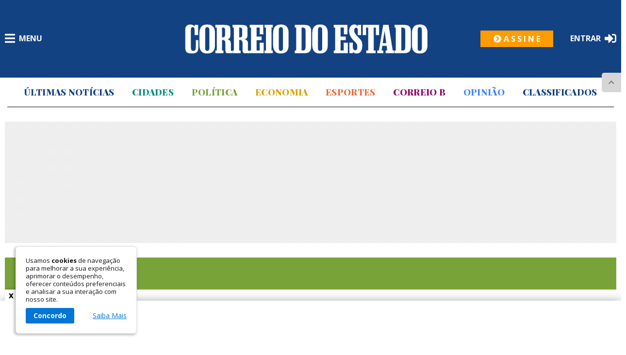

--- FILE ---
content_type: text/html;charset=utf-8
request_url: https://pageview-notify.rdstation.com.br/send
body_size: -75
content:
39d0b0da-8d94-4687-bcb0-af017a5331ce

--- FILE ---
content_type: text/html; charset=utf-8
request_url: https://www.google.com/recaptcha/api2/aframe
body_size: 268
content:
<!DOCTYPE HTML><html><head><meta http-equiv="content-type" content="text/html; charset=UTF-8"></head><body><script nonce="jNSFqMUIircotNJ4nBz9jw">/** Anti-fraud and anti-abuse applications only. See google.com/recaptcha */ try{var clients={'sodar':'https://pagead2.googlesyndication.com/pagead/sodar?'};window.addEventListener("message",function(a){try{if(a.source===window.parent){var b=JSON.parse(a.data);var c=clients[b['id']];if(c){var d=document.createElement('img');d.src=c+b['params']+'&rc='+(localStorage.getItem("rc::a")?sessionStorage.getItem("rc::b"):"");window.document.body.appendChild(d);sessionStorage.setItem("rc::e",parseInt(sessionStorage.getItem("rc::e")||0)+1);localStorage.setItem("rc::h",'1769278562300');}}}catch(b){}});window.parent.postMessage("_grecaptcha_ready", "*");}catch(b){}</script></body></html>

--- FILE ---
content_type: application/javascript; charset=utf-8
request_url: https://fundingchoicesmessages.google.com/f/AGSKWxURYOweFXFU4xdlcHEcWZg3m-Jxn49ifNXv5U6Qpnn-vfJ15l2vqIj_yT5Uq9NnPXcqZu0wwF28DqRY8qCir490kEa7RiSnsUdeUN9BgChKP-EG2IS-mWbfpjXkMuD9e6WL-PGf6OHJAUdaNAicd1GFhxXHLiBl77YCnrvIxiGixDh0khND9ivoFQKg/_/ads/dj_/190_900./ad_multi_/house-ad.-permads.
body_size: -1289
content:
window['1ae72445-5853-466e-be64-bc6861c8afa0'] = true;